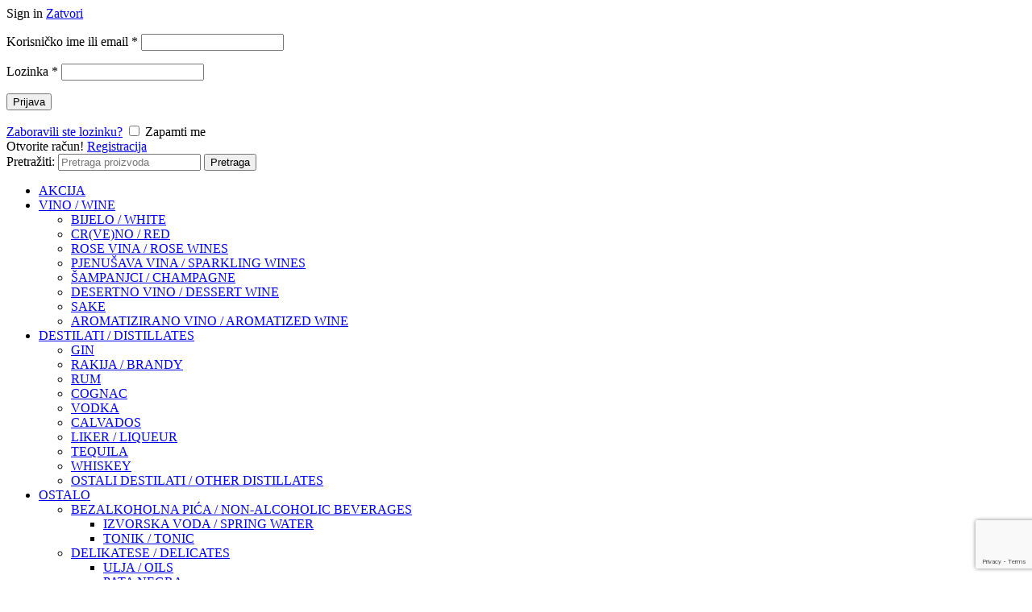

--- FILE ---
content_type: text/html; charset=utf-8
request_url: https://www.google.com/recaptcha/api2/anchor?ar=1&k=6LedtlAaAAAAAEoczusJDq3qNrpk63ikDHEwvKoJ&co=aHR0cHM6Ly92aW5hLWFjcm9iYXQuaHI6NDQz&hl=en&v=PoyoqOPhxBO7pBk68S4YbpHZ&size=invisible&anchor-ms=20000&execute-ms=30000&cb=g70hsgja31hh
body_size: 49784
content:
<!DOCTYPE HTML><html dir="ltr" lang="en"><head><meta http-equiv="Content-Type" content="text/html; charset=UTF-8">
<meta http-equiv="X-UA-Compatible" content="IE=edge">
<title>reCAPTCHA</title>
<style type="text/css">
/* cyrillic-ext */
@font-face {
  font-family: 'Roboto';
  font-style: normal;
  font-weight: 400;
  font-stretch: 100%;
  src: url(//fonts.gstatic.com/s/roboto/v48/KFO7CnqEu92Fr1ME7kSn66aGLdTylUAMa3GUBHMdazTgWw.woff2) format('woff2');
  unicode-range: U+0460-052F, U+1C80-1C8A, U+20B4, U+2DE0-2DFF, U+A640-A69F, U+FE2E-FE2F;
}
/* cyrillic */
@font-face {
  font-family: 'Roboto';
  font-style: normal;
  font-weight: 400;
  font-stretch: 100%;
  src: url(//fonts.gstatic.com/s/roboto/v48/KFO7CnqEu92Fr1ME7kSn66aGLdTylUAMa3iUBHMdazTgWw.woff2) format('woff2');
  unicode-range: U+0301, U+0400-045F, U+0490-0491, U+04B0-04B1, U+2116;
}
/* greek-ext */
@font-face {
  font-family: 'Roboto';
  font-style: normal;
  font-weight: 400;
  font-stretch: 100%;
  src: url(//fonts.gstatic.com/s/roboto/v48/KFO7CnqEu92Fr1ME7kSn66aGLdTylUAMa3CUBHMdazTgWw.woff2) format('woff2');
  unicode-range: U+1F00-1FFF;
}
/* greek */
@font-face {
  font-family: 'Roboto';
  font-style: normal;
  font-weight: 400;
  font-stretch: 100%;
  src: url(//fonts.gstatic.com/s/roboto/v48/KFO7CnqEu92Fr1ME7kSn66aGLdTylUAMa3-UBHMdazTgWw.woff2) format('woff2');
  unicode-range: U+0370-0377, U+037A-037F, U+0384-038A, U+038C, U+038E-03A1, U+03A3-03FF;
}
/* math */
@font-face {
  font-family: 'Roboto';
  font-style: normal;
  font-weight: 400;
  font-stretch: 100%;
  src: url(//fonts.gstatic.com/s/roboto/v48/KFO7CnqEu92Fr1ME7kSn66aGLdTylUAMawCUBHMdazTgWw.woff2) format('woff2');
  unicode-range: U+0302-0303, U+0305, U+0307-0308, U+0310, U+0312, U+0315, U+031A, U+0326-0327, U+032C, U+032F-0330, U+0332-0333, U+0338, U+033A, U+0346, U+034D, U+0391-03A1, U+03A3-03A9, U+03B1-03C9, U+03D1, U+03D5-03D6, U+03F0-03F1, U+03F4-03F5, U+2016-2017, U+2034-2038, U+203C, U+2040, U+2043, U+2047, U+2050, U+2057, U+205F, U+2070-2071, U+2074-208E, U+2090-209C, U+20D0-20DC, U+20E1, U+20E5-20EF, U+2100-2112, U+2114-2115, U+2117-2121, U+2123-214F, U+2190, U+2192, U+2194-21AE, U+21B0-21E5, U+21F1-21F2, U+21F4-2211, U+2213-2214, U+2216-22FF, U+2308-230B, U+2310, U+2319, U+231C-2321, U+2336-237A, U+237C, U+2395, U+239B-23B7, U+23D0, U+23DC-23E1, U+2474-2475, U+25AF, U+25B3, U+25B7, U+25BD, U+25C1, U+25CA, U+25CC, U+25FB, U+266D-266F, U+27C0-27FF, U+2900-2AFF, U+2B0E-2B11, U+2B30-2B4C, U+2BFE, U+3030, U+FF5B, U+FF5D, U+1D400-1D7FF, U+1EE00-1EEFF;
}
/* symbols */
@font-face {
  font-family: 'Roboto';
  font-style: normal;
  font-weight: 400;
  font-stretch: 100%;
  src: url(//fonts.gstatic.com/s/roboto/v48/KFO7CnqEu92Fr1ME7kSn66aGLdTylUAMaxKUBHMdazTgWw.woff2) format('woff2');
  unicode-range: U+0001-000C, U+000E-001F, U+007F-009F, U+20DD-20E0, U+20E2-20E4, U+2150-218F, U+2190, U+2192, U+2194-2199, U+21AF, U+21E6-21F0, U+21F3, U+2218-2219, U+2299, U+22C4-22C6, U+2300-243F, U+2440-244A, U+2460-24FF, U+25A0-27BF, U+2800-28FF, U+2921-2922, U+2981, U+29BF, U+29EB, U+2B00-2BFF, U+4DC0-4DFF, U+FFF9-FFFB, U+10140-1018E, U+10190-1019C, U+101A0, U+101D0-101FD, U+102E0-102FB, U+10E60-10E7E, U+1D2C0-1D2D3, U+1D2E0-1D37F, U+1F000-1F0FF, U+1F100-1F1AD, U+1F1E6-1F1FF, U+1F30D-1F30F, U+1F315, U+1F31C, U+1F31E, U+1F320-1F32C, U+1F336, U+1F378, U+1F37D, U+1F382, U+1F393-1F39F, U+1F3A7-1F3A8, U+1F3AC-1F3AF, U+1F3C2, U+1F3C4-1F3C6, U+1F3CA-1F3CE, U+1F3D4-1F3E0, U+1F3ED, U+1F3F1-1F3F3, U+1F3F5-1F3F7, U+1F408, U+1F415, U+1F41F, U+1F426, U+1F43F, U+1F441-1F442, U+1F444, U+1F446-1F449, U+1F44C-1F44E, U+1F453, U+1F46A, U+1F47D, U+1F4A3, U+1F4B0, U+1F4B3, U+1F4B9, U+1F4BB, U+1F4BF, U+1F4C8-1F4CB, U+1F4D6, U+1F4DA, U+1F4DF, U+1F4E3-1F4E6, U+1F4EA-1F4ED, U+1F4F7, U+1F4F9-1F4FB, U+1F4FD-1F4FE, U+1F503, U+1F507-1F50B, U+1F50D, U+1F512-1F513, U+1F53E-1F54A, U+1F54F-1F5FA, U+1F610, U+1F650-1F67F, U+1F687, U+1F68D, U+1F691, U+1F694, U+1F698, U+1F6AD, U+1F6B2, U+1F6B9-1F6BA, U+1F6BC, U+1F6C6-1F6CF, U+1F6D3-1F6D7, U+1F6E0-1F6EA, U+1F6F0-1F6F3, U+1F6F7-1F6FC, U+1F700-1F7FF, U+1F800-1F80B, U+1F810-1F847, U+1F850-1F859, U+1F860-1F887, U+1F890-1F8AD, U+1F8B0-1F8BB, U+1F8C0-1F8C1, U+1F900-1F90B, U+1F93B, U+1F946, U+1F984, U+1F996, U+1F9E9, U+1FA00-1FA6F, U+1FA70-1FA7C, U+1FA80-1FA89, U+1FA8F-1FAC6, U+1FACE-1FADC, U+1FADF-1FAE9, U+1FAF0-1FAF8, U+1FB00-1FBFF;
}
/* vietnamese */
@font-face {
  font-family: 'Roboto';
  font-style: normal;
  font-weight: 400;
  font-stretch: 100%;
  src: url(//fonts.gstatic.com/s/roboto/v48/KFO7CnqEu92Fr1ME7kSn66aGLdTylUAMa3OUBHMdazTgWw.woff2) format('woff2');
  unicode-range: U+0102-0103, U+0110-0111, U+0128-0129, U+0168-0169, U+01A0-01A1, U+01AF-01B0, U+0300-0301, U+0303-0304, U+0308-0309, U+0323, U+0329, U+1EA0-1EF9, U+20AB;
}
/* latin-ext */
@font-face {
  font-family: 'Roboto';
  font-style: normal;
  font-weight: 400;
  font-stretch: 100%;
  src: url(//fonts.gstatic.com/s/roboto/v48/KFO7CnqEu92Fr1ME7kSn66aGLdTylUAMa3KUBHMdazTgWw.woff2) format('woff2');
  unicode-range: U+0100-02BA, U+02BD-02C5, U+02C7-02CC, U+02CE-02D7, U+02DD-02FF, U+0304, U+0308, U+0329, U+1D00-1DBF, U+1E00-1E9F, U+1EF2-1EFF, U+2020, U+20A0-20AB, U+20AD-20C0, U+2113, U+2C60-2C7F, U+A720-A7FF;
}
/* latin */
@font-face {
  font-family: 'Roboto';
  font-style: normal;
  font-weight: 400;
  font-stretch: 100%;
  src: url(//fonts.gstatic.com/s/roboto/v48/KFO7CnqEu92Fr1ME7kSn66aGLdTylUAMa3yUBHMdazQ.woff2) format('woff2');
  unicode-range: U+0000-00FF, U+0131, U+0152-0153, U+02BB-02BC, U+02C6, U+02DA, U+02DC, U+0304, U+0308, U+0329, U+2000-206F, U+20AC, U+2122, U+2191, U+2193, U+2212, U+2215, U+FEFF, U+FFFD;
}
/* cyrillic-ext */
@font-face {
  font-family: 'Roboto';
  font-style: normal;
  font-weight: 500;
  font-stretch: 100%;
  src: url(//fonts.gstatic.com/s/roboto/v48/KFO7CnqEu92Fr1ME7kSn66aGLdTylUAMa3GUBHMdazTgWw.woff2) format('woff2');
  unicode-range: U+0460-052F, U+1C80-1C8A, U+20B4, U+2DE0-2DFF, U+A640-A69F, U+FE2E-FE2F;
}
/* cyrillic */
@font-face {
  font-family: 'Roboto';
  font-style: normal;
  font-weight: 500;
  font-stretch: 100%;
  src: url(//fonts.gstatic.com/s/roboto/v48/KFO7CnqEu92Fr1ME7kSn66aGLdTylUAMa3iUBHMdazTgWw.woff2) format('woff2');
  unicode-range: U+0301, U+0400-045F, U+0490-0491, U+04B0-04B1, U+2116;
}
/* greek-ext */
@font-face {
  font-family: 'Roboto';
  font-style: normal;
  font-weight: 500;
  font-stretch: 100%;
  src: url(//fonts.gstatic.com/s/roboto/v48/KFO7CnqEu92Fr1ME7kSn66aGLdTylUAMa3CUBHMdazTgWw.woff2) format('woff2');
  unicode-range: U+1F00-1FFF;
}
/* greek */
@font-face {
  font-family: 'Roboto';
  font-style: normal;
  font-weight: 500;
  font-stretch: 100%;
  src: url(//fonts.gstatic.com/s/roboto/v48/KFO7CnqEu92Fr1ME7kSn66aGLdTylUAMa3-UBHMdazTgWw.woff2) format('woff2');
  unicode-range: U+0370-0377, U+037A-037F, U+0384-038A, U+038C, U+038E-03A1, U+03A3-03FF;
}
/* math */
@font-face {
  font-family: 'Roboto';
  font-style: normal;
  font-weight: 500;
  font-stretch: 100%;
  src: url(//fonts.gstatic.com/s/roboto/v48/KFO7CnqEu92Fr1ME7kSn66aGLdTylUAMawCUBHMdazTgWw.woff2) format('woff2');
  unicode-range: U+0302-0303, U+0305, U+0307-0308, U+0310, U+0312, U+0315, U+031A, U+0326-0327, U+032C, U+032F-0330, U+0332-0333, U+0338, U+033A, U+0346, U+034D, U+0391-03A1, U+03A3-03A9, U+03B1-03C9, U+03D1, U+03D5-03D6, U+03F0-03F1, U+03F4-03F5, U+2016-2017, U+2034-2038, U+203C, U+2040, U+2043, U+2047, U+2050, U+2057, U+205F, U+2070-2071, U+2074-208E, U+2090-209C, U+20D0-20DC, U+20E1, U+20E5-20EF, U+2100-2112, U+2114-2115, U+2117-2121, U+2123-214F, U+2190, U+2192, U+2194-21AE, U+21B0-21E5, U+21F1-21F2, U+21F4-2211, U+2213-2214, U+2216-22FF, U+2308-230B, U+2310, U+2319, U+231C-2321, U+2336-237A, U+237C, U+2395, U+239B-23B7, U+23D0, U+23DC-23E1, U+2474-2475, U+25AF, U+25B3, U+25B7, U+25BD, U+25C1, U+25CA, U+25CC, U+25FB, U+266D-266F, U+27C0-27FF, U+2900-2AFF, U+2B0E-2B11, U+2B30-2B4C, U+2BFE, U+3030, U+FF5B, U+FF5D, U+1D400-1D7FF, U+1EE00-1EEFF;
}
/* symbols */
@font-face {
  font-family: 'Roboto';
  font-style: normal;
  font-weight: 500;
  font-stretch: 100%;
  src: url(//fonts.gstatic.com/s/roboto/v48/KFO7CnqEu92Fr1ME7kSn66aGLdTylUAMaxKUBHMdazTgWw.woff2) format('woff2');
  unicode-range: U+0001-000C, U+000E-001F, U+007F-009F, U+20DD-20E0, U+20E2-20E4, U+2150-218F, U+2190, U+2192, U+2194-2199, U+21AF, U+21E6-21F0, U+21F3, U+2218-2219, U+2299, U+22C4-22C6, U+2300-243F, U+2440-244A, U+2460-24FF, U+25A0-27BF, U+2800-28FF, U+2921-2922, U+2981, U+29BF, U+29EB, U+2B00-2BFF, U+4DC0-4DFF, U+FFF9-FFFB, U+10140-1018E, U+10190-1019C, U+101A0, U+101D0-101FD, U+102E0-102FB, U+10E60-10E7E, U+1D2C0-1D2D3, U+1D2E0-1D37F, U+1F000-1F0FF, U+1F100-1F1AD, U+1F1E6-1F1FF, U+1F30D-1F30F, U+1F315, U+1F31C, U+1F31E, U+1F320-1F32C, U+1F336, U+1F378, U+1F37D, U+1F382, U+1F393-1F39F, U+1F3A7-1F3A8, U+1F3AC-1F3AF, U+1F3C2, U+1F3C4-1F3C6, U+1F3CA-1F3CE, U+1F3D4-1F3E0, U+1F3ED, U+1F3F1-1F3F3, U+1F3F5-1F3F7, U+1F408, U+1F415, U+1F41F, U+1F426, U+1F43F, U+1F441-1F442, U+1F444, U+1F446-1F449, U+1F44C-1F44E, U+1F453, U+1F46A, U+1F47D, U+1F4A3, U+1F4B0, U+1F4B3, U+1F4B9, U+1F4BB, U+1F4BF, U+1F4C8-1F4CB, U+1F4D6, U+1F4DA, U+1F4DF, U+1F4E3-1F4E6, U+1F4EA-1F4ED, U+1F4F7, U+1F4F9-1F4FB, U+1F4FD-1F4FE, U+1F503, U+1F507-1F50B, U+1F50D, U+1F512-1F513, U+1F53E-1F54A, U+1F54F-1F5FA, U+1F610, U+1F650-1F67F, U+1F687, U+1F68D, U+1F691, U+1F694, U+1F698, U+1F6AD, U+1F6B2, U+1F6B9-1F6BA, U+1F6BC, U+1F6C6-1F6CF, U+1F6D3-1F6D7, U+1F6E0-1F6EA, U+1F6F0-1F6F3, U+1F6F7-1F6FC, U+1F700-1F7FF, U+1F800-1F80B, U+1F810-1F847, U+1F850-1F859, U+1F860-1F887, U+1F890-1F8AD, U+1F8B0-1F8BB, U+1F8C0-1F8C1, U+1F900-1F90B, U+1F93B, U+1F946, U+1F984, U+1F996, U+1F9E9, U+1FA00-1FA6F, U+1FA70-1FA7C, U+1FA80-1FA89, U+1FA8F-1FAC6, U+1FACE-1FADC, U+1FADF-1FAE9, U+1FAF0-1FAF8, U+1FB00-1FBFF;
}
/* vietnamese */
@font-face {
  font-family: 'Roboto';
  font-style: normal;
  font-weight: 500;
  font-stretch: 100%;
  src: url(//fonts.gstatic.com/s/roboto/v48/KFO7CnqEu92Fr1ME7kSn66aGLdTylUAMa3OUBHMdazTgWw.woff2) format('woff2');
  unicode-range: U+0102-0103, U+0110-0111, U+0128-0129, U+0168-0169, U+01A0-01A1, U+01AF-01B0, U+0300-0301, U+0303-0304, U+0308-0309, U+0323, U+0329, U+1EA0-1EF9, U+20AB;
}
/* latin-ext */
@font-face {
  font-family: 'Roboto';
  font-style: normal;
  font-weight: 500;
  font-stretch: 100%;
  src: url(//fonts.gstatic.com/s/roboto/v48/KFO7CnqEu92Fr1ME7kSn66aGLdTylUAMa3KUBHMdazTgWw.woff2) format('woff2');
  unicode-range: U+0100-02BA, U+02BD-02C5, U+02C7-02CC, U+02CE-02D7, U+02DD-02FF, U+0304, U+0308, U+0329, U+1D00-1DBF, U+1E00-1E9F, U+1EF2-1EFF, U+2020, U+20A0-20AB, U+20AD-20C0, U+2113, U+2C60-2C7F, U+A720-A7FF;
}
/* latin */
@font-face {
  font-family: 'Roboto';
  font-style: normal;
  font-weight: 500;
  font-stretch: 100%;
  src: url(//fonts.gstatic.com/s/roboto/v48/KFO7CnqEu92Fr1ME7kSn66aGLdTylUAMa3yUBHMdazQ.woff2) format('woff2');
  unicode-range: U+0000-00FF, U+0131, U+0152-0153, U+02BB-02BC, U+02C6, U+02DA, U+02DC, U+0304, U+0308, U+0329, U+2000-206F, U+20AC, U+2122, U+2191, U+2193, U+2212, U+2215, U+FEFF, U+FFFD;
}
/* cyrillic-ext */
@font-face {
  font-family: 'Roboto';
  font-style: normal;
  font-weight: 900;
  font-stretch: 100%;
  src: url(//fonts.gstatic.com/s/roboto/v48/KFO7CnqEu92Fr1ME7kSn66aGLdTylUAMa3GUBHMdazTgWw.woff2) format('woff2');
  unicode-range: U+0460-052F, U+1C80-1C8A, U+20B4, U+2DE0-2DFF, U+A640-A69F, U+FE2E-FE2F;
}
/* cyrillic */
@font-face {
  font-family: 'Roboto';
  font-style: normal;
  font-weight: 900;
  font-stretch: 100%;
  src: url(//fonts.gstatic.com/s/roboto/v48/KFO7CnqEu92Fr1ME7kSn66aGLdTylUAMa3iUBHMdazTgWw.woff2) format('woff2');
  unicode-range: U+0301, U+0400-045F, U+0490-0491, U+04B0-04B1, U+2116;
}
/* greek-ext */
@font-face {
  font-family: 'Roboto';
  font-style: normal;
  font-weight: 900;
  font-stretch: 100%;
  src: url(//fonts.gstatic.com/s/roboto/v48/KFO7CnqEu92Fr1ME7kSn66aGLdTylUAMa3CUBHMdazTgWw.woff2) format('woff2');
  unicode-range: U+1F00-1FFF;
}
/* greek */
@font-face {
  font-family: 'Roboto';
  font-style: normal;
  font-weight: 900;
  font-stretch: 100%;
  src: url(//fonts.gstatic.com/s/roboto/v48/KFO7CnqEu92Fr1ME7kSn66aGLdTylUAMa3-UBHMdazTgWw.woff2) format('woff2');
  unicode-range: U+0370-0377, U+037A-037F, U+0384-038A, U+038C, U+038E-03A1, U+03A3-03FF;
}
/* math */
@font-face {
  font-family: 'Roboto';
  font-style: normal;
  font-weight: 900;
  font-stretch: 100%;
  src: url(//fonts.gstatic.com/s/roboto/v48/KFO7CnqEu92Fr1ME7kSn66aGLdTylUAMawCUBHMdazTgWw.woff2) format('woff2');
  unicode-range: U+0302-0303, U+0305, U+0307-0308, U+0310, U+0312, U+0315, U+031A, U+0326-0327, U+032C, U+032F-0330, U+0332-0333, U+0338, U+033A, U+0346, U+034D, U+0391-03A1, U+03A3-03A9, U+03B1-03C9, U+03D1, U+03D5-03D6, U+03F0-03F1, U+03F4-03F5, U+2016-2017, U+2034-2038, U+203C, U+2040, U+2043, U+2047, U+2050, U+2057, U+205F, U+2070-2071, U+2074-208E, U+2090-209C, U+20D0-20DC, U+20E1, U+20E5-20EF, U+2100-2112, U+2114-2115, U+2117-2121, U+2123-214F, U+2190, U+2192, U+2194-21AE, U+21B0-21E5, U+21F1-21F2, U+21F4-2211, U+2213-2214, U+2216-22FF, U+2308-230B, U+2310, U+2319, U+231C-2321, U+2336-237A, U+237C, U+2395, U+239B-23B7, U+23D0, U+23DC-23E1, U+2474-2475, U+25AF, U+25B3, U+25B7, U+25BD, U+25C1, U+25CA, U+25CC, U+25FB, U+266D-266F, U+27C0-27FF, U+2900-2AFF, U+2B0E-2B11, U+2B30-2B4C, U+2BFE, U+3030, U+FF5B, U+FF5D, U+1D400-1D7FF, U+1EE00-1EEFF;
}
/* symbols */
@font-face {
  font-family: 'Roboto';
  font-style: normal;
  font-weight: 900;
  font-stretch: 100%;
  src: url(//fonts.gstatic.com/s/roboto/v48/KFO7CnqEu92Fr1ME7kSn66aGLdTylUAMaxKUBHMdazTgWw.woff2) format('woff2');
  unicode-range: U+0001-000C, U+000E-001F, U+007F-009F, U+20DD-20E0, U+20E2-20E4, U+2150-218F, U+2190, U+2192, U+2194-2199, U+21AF, U+21E6-21F0, U+21F3, U+2218-2219, U+2299, U+22C4-22C6, U+2300-243F, U+2440-244A, U+2460-24FF, U+25A0-27BF, U+2800-28FF, U+2921-2922, U+2981, U+29BF, U+29EB, U+2B00-2BFF, U+4DC0-4DFF, U+FFF9-FFFB, U+10140-1018E, U+10190-1019C, U+101A0, U+101D0-101FD, U+102E0-102FB, U+10E60-10E7E, U+1D2C0-1D2D3, U+1D2E0-1D37F, U+1F000-1F0FF, U+1F100-1F1AD, U+1F1E6-1F1FF, U+1F30D-1F30F, U+1F315, U+1F31C, U+1F31E, U+1F320-1F32C, U+1F336, U+1F378, U+1F37D, U+1F382, U+1F393-1F39F, U+1F3A7-1F3A8, U+1F3AC-1F3AF, U+1F3C2, U+1F3C4-1F3C6, U+1F3CA-1F3CE, U+1F3D4-1F3E0, U+1F3ED, U+1F3F1-1F3F3, U+1F3F5-1F3F7, U+1F408, U+1F415, U+1F41F, U+1F426, U+1F43F, U+1F441-1F442, U+1F444, U+1F446-1F449, U+1F44C-1F44E, U+1F453, U+1F46A, U+1F47D, U+1F4A3, U+1F4B0, U+1F4B3, U+1F4B9, U+1F4BB, U+1F4BF, U+1F4C8-1F4CB, U+1F4D6, U+1F4DA, U+1F4DF, U+1F4E3-1F4E6, U+1F4EA-1F4ED, U+1F4F7, U+1F4F9-1F4FB, U+1F4FD-1F4FE, U+1F503, U+1F507-1F50B, U+1F50D, U+1F512-1F513, U+1F53E-1F54A, U+1F54F-1F5FA, U+1F610, U+1F650-1F67F, U+1F687, U+1F68D, U+1F691, U+1F694, U+1F698, U+1F6AD, U+1F6B2, U+1F6B9-1F6BA, U+1F6BC, U+1F6C6-1F6CF, U+1F6D3-1F6D7, U+1F6E0-1F6EA, U+1F6F0-1F6F3, U+1F6F7-1F6FC, U+1F700-1F7FF, U+1F800-1F80B, U+1F810-1F847, U+1F850-1F859, U+1F860-1F887, U+1F890-1F8AD, U+1F8B0-1F8BB, U+1F8C0-1F8C1, U+1F900-1F90B, U+1F93B, U+1F946, U+1F984, U+1F996, U+1F9E9, U+1FA00-1FA6F, U+1FA70-1FA7C, U+1FA80-1FA89, U+1FA8F-1FAC6, U+1FACE-1FADC, U+1FADF-1FAE9, U+1FAF0-1FAF8, U+1FB00-1FBFF;
}
/* vietnamese */
@font-face {
  font-family: 'Roboto';
  font-style: normal;
  font-weight: 900;
  font-stretch: 100%;
  src: url(//fonts.gstatic.com/s/roboto/v48/KFO7CnqEu92Fr1ME7kSn66aGLdTylUAMa3OUBHMdazTgWw.woff2) format('woff2');
  unicode-range: U+0102-0103, U+0110-0111, U+0128-0129, U+0168-0169, U+01A0-01A1, U+01AF-01B0, U+0300-0301, U+0303-0304, U+0308-0309, U+0323, U+0329, U+1EA0-1EF9, U+20AB;
}
/* latin-ext */
@font-face {
  font-family: 'Roboto';
  font-style: normal;
  font-weight: 900;
  font-stretch: 100%;
  src: url(//fonts.gstatic.com/s/roboto/v48/KFO7CnqEu92Fr1ME7kSn66aGLdTylUAMa3KUBHMdazTgWw.woff2) format('woff2');
  unicode-range: U+0100-02BA, U+02BD-02C5, U+02C7-02CC, U+02CE-02D7, U+02DD-02FF, U+0304, U+0308, U+0329, U+1D00-1DBF, U+1E00-1E9F, U+1EF2-1EFF, U+2020, U+20A0-20AB, U+20AD-20C0, U+2113, U+2C60-2C7F, U+A720-A7FF;
}
/* latin */
@font-face {
  font-family: 'Roboto';
  font-style: normal;
  font-weight: 900;
  font-stretch: 100%;
  src: url(//fonts.gstatic.com/s/roboto/v48/KFO7CnqEu92Fr1ME7kSn66aGLdTylUAMa3yUBHMdazQ.woff2) format('woff2');
  unicode-range: U+0000-00FF, U+0131, U+0152-0153, U+02BB-02BC, U+02C6, U+02DA, U+02DC, U+0304, U+0308, U+0329, U+2000-206F, U+20AC, U+2122, U+2191, U+2193, U+2212, U+2215, U+FEFF, U+FFFD;
}

</style>
<link rel="stylesheet" type="text/css" href="https://www.gstatic.com/recaptcha/releases/PoyoqOPhxBO7pBk68S4YbpHZ/styles__ltr.css">
<script nonce="XcUHS_Onzf8utgkuHrjGaQ" type="text/javascript">window['__recaptcha_api'] = 'https://www.google.com/recaptcha/api2/';</script>
<script type="text/javascript" src="https://www.gstatic.com/recaptcha/releases/PoyoqOPhxBO7pBk68S4YbpHZ/recaptcha__en.js" nonce="XcUHS_Onzf8utgkuHrjGaQ">
      
    </script></head>
<body><div id="rc-anchor-alert" class="rc-anchor-alert"></div>
<input type="hidden" id="recaptcha-token" value="[base64]">
<script type="text/javascript" nonce="XcUHS_Onzf8utgkuHrjGaQ">
      recaptcha.anchor.Main.init("[\x22ainput\x22,[\x22bgdata\x22,\x22\x22,\[base64]/[base64]/[base64]/bmV3IHJbeF0oY1swXSk6RT09Mj9uZXcgclt4XShjWzBdLGNbMV0pOkU9PTM/bmV3IHJbeF0oY1swXSxjWzFdLGNbMl0pOkU9PTQ/[base64]/[base64]/[base64]/[base64]/[base64]/[base64]/[base64]/[base64]\x22,\[base64]\\u003d\\u003d\x22,\[base64]/CksKbw5l+w4h1w7N2Tm3DoWzDhsKHRsOmw5kEw4PDp07Dg8O6EnE5GsOwK8K8KkbCsMOPDBAfOsO2wrROHG3DuElHwrcga8K+Hl43w4/[base64]/DlUVOw4Y/Y8K9E8Orwo3DjXzCnDDClMOufsO1QBPCqcKqwr3Cr2MSwoJfw6sBJsKlwosgWi/CuVYsbBdSQMKnwqvCtSlgaEQfwonCq8KQXcO3wqrDvXHDqGzCtMOEwrIqWTtRw604GsKZG8OCw57Dj3IqccK4wrdXYcOAwr/Dvh/[base64]/EnzDgWNvw69MZkfCiRzDp8OmVFVIS8KHDsK+wo/Dqktvw6zCkg3DvBzDiMO9woMyf1HCtcKqYi9JwrQ3woQgw63ClcK0bhpuwp/CoMKsw74TZWLDksOIw7rChUhVw4vDkcK+NyBxdcOHFsOxw4nDmzPDlsOcwr3CqcODFsODVcKlAMO6w4fCt0XDhFZEwpvCkm5ULQlgwqAoTH05wqTCs1jDqcKsNMOra8OcVsOdwrXCncKadMOvwqjCmcOoeMOhw7/[base64]/CosOswpfClsOlBcKsw6lDScOLDMKAX2c/LgbDnjAcw70ywpTDosOaD8OUM8OcQG9fQDTCkAw6wozChkfDuRdzQlkEw7hnVsKZw6R1ZizDlMOzZMK4aMOtEsOJZCB/U13DjXzDkcOwSMK6UcOfw4PChjvCjsKnThomV2rCpMKmICA8E0IlFMK/w63DqBfCnBXDoS0qwpIUwovDryvCsht7Z8O7w5rDuG7Dv8KaDCzClw1ywp3DuMOxwqBLwpw0e8OPwofDisOBP311RivCn30hwqQpwqxtN8Krw6HDgsO6w4Quw5cARCAwaV3ChcKefkHDicOFAsOAaT/DnMKhw5DDocKJacOPwq9ZEyoMw7bCusKZVA7CqcOEw6TDkMO0woRObMKVfkc1e0F0CcKff8KUbsO2SzjCtAnDn8Oiw61mQCfDi8ONw57DlzwbdcO5wqF2w45Ew7Y5wpvCj3lMYX/DjBrDrcOiHMOPwodWw5fDlsKwwq/CjMKPKCc3XV/DkgU6wrHDo3IDeMK/[base64]/DqcOINsKvwqPDiMKVeAzCr8Kmw53DhkbCkms3wo3ClD8bwoQUaRTCpcKhwrfDuhTCp0vClMK4wpNhw4oww5A2wowswr/DtR8aAMOvbMOHw5/CkA5Zw59VwpIOBcOhwpnCsDzCtcKMMsOFUcK0wp3DqlHDpiBSwrLCscO0w6EtwoxAw5PClMOzQA7Dpkt7ImbCnx3CuyTCsBhjJjHClsKQBgNQwrLCq3vCuMOfPcK5OnlVVsOlfcK4w77CklvCicKWPsOhw53CjMKrw6tqD3TCisKvw4Z/w4nDo8OZOcK4X8K/wrvDrsOYwrYdZcOoTMK7XcOowrM0w6dQfGRqXTrCqcKtJVDDiMOKw75bwr7DvMKjQUrDtndYwp3CkCwXHm0lA8KLdMK/Q0V/w4/[base64]/DgMKCwogcasKbCsKZw5rDlTnChTzCqR1oLMKyAsKiwrvDr3DChyxLTwbDgUE9w49qwqpnw7DCrDPDkcOTAWPDkMO3wrxWBcK2wqbDo0rChcKRwqRUw4ldXMO/KMOcJ8KNQMKaA8OjUhbCtVbCr8OQw43DjATCoxgvw6YEaEXDk8OwwqjDnMOtYk3CnEXDgsKqw63DpnFqa8OowpJMw63DqSHDr8KTwqgawqo6dmTDoDMTUDPDocOxYsOSIcKmwo/DghsuQsOIwogfw6fCvXg6fcOmwqsdwo7DhMKZw65fwoQDYw9Iw48CGSTCisKLwrE+w4LDokUGwrcgRyMOeFPCuGZNwrTDoMKMQsKFPsOqdADCucO/w4/Do8Khw6hswrBEGQTCuT/DkT1gwo7DsmF8OHLDtFN7Siscw47Cl8KXw4Rzw4zCpcK1CcOCPsKjJcKvO2ELw5jDkzDDh07Dpl7ChnjCi8KFD8ONWn8dAhFMLcKFwpdCw49/A8KkwqPDhkkiHiMPw7zClS0IeyrDoSE6wrbCoQoEDMKIN8KywpzCmhJFwpkrw6/[base64]/ExV7RW1/w7tfw5XCpBgqwpMuw6cdw7Aiw54Iwp4iw7oEwoDDt1XCuERRw5bDjB57CRRHWnYxw4ZGLVdQU3nChMKKw7jCkEXClkDDhTDClGI5CmdqVsOLwpvDizFkeMOqw5FwwozDgsO9w5puwr8bG8O8A8KWIC/Dq8K2w6FrbcKgwo5gwoDCri3Dt8KwAx7CqFgGWAnCrMOGSMKtw5s/w5DDi8KZw63CpsKoJcOrwrV6w5LCghvChcOKwqXDlsK7wrBDwqJAdGhPwqp3dsOpFsOMwpQOw4nCo8O2w4k/[base64]/DrXolw6U2wopvElnCp8KXwq0wwokPwoEKw5BMw6JZwrQdMho1wpzClFrDnMKrwqPDilILNsKxw43DpcKuPlQLTw/ChsKBfyLDscOoMsO3wq3CuDp/OsK+wp4BD8Onwp1xScKUFcK9W3ZUwqvDoMKlwqPCoXtywpRlwoXDjgvDssK2OGhFwpUMw7hAAGzDiMOtUBfCjTEqw4MDw5ZGEsOtXChOw6/Ct8K+acKAw5NjwolUeXNeZQ7DsgYxW8OPOC7DosO3P8KtaXZIcMOSMMKZw6LCmRLCg8OzwrcKw4oBBFxFw4vCjC47S8O3w7c7wpDCrcKhAVE9w6XCr217wq/CpgB8BlvCj13DhMO1cH1aw4fDhsOQw551wozDk3nDm1rCoUDCoyETCFHDlMKKw5p9EsKpByl9w7Uyw5E+wrXDtAoBKsODw4rDssKNwq7DvsKYN8KxMcOBA8ORR8KbMMKUw73Ci8OXZMK4fCkvw47Cm8KJFsKyXsOCRjHDpU/[base64]/DlmNXIVjCncOgwofCt8KbUE3Cs8O3byhqLWALwojCk8KgacOyahjCv8K3OVJichwrw58Gb8K2wpbCtcONwqVEAsO1HG5LwrLCjS0Eb8KxwpXCqG8KdwpZw7PDg8O+KMOSw7fCuVZkFcKBGgjDrlbCmEsKw68IMMO4RMOGw7TCvT/DsHYaEcOsw7BkasOnw6XDucKUwpNCCWZJwqDDsMOTRiBaVRfCoz8tQcOAecKtDX1pwrnDpSXDosO7QMONYcOkIsOpYsOPL8OXwrIKwrBpfkPDiF4yHl/DoBPDszcRwocaNQ5MBgs6blDCk8K2TsOfGsKzw7fDkw3DuC7DnsO+wqfDvi8Xw5LCv8K4w4IYBMOdSsOhwrnDoznCjCbCh2xMV8KDVnnDnwN/IcK6wqg0w5hYO8KMQTE/w5/CgjtpQlgdw53DgMKeJS7CjsOSwobDlcOKw44cAGhewpLCusKnw5BQO8K+w43DqcKCGcO7w7LCpcKdwqrCslJtFcKSwp5Dw5ZSIMKDwqHClsKQFwLCksOIdAHCuMKqDhbCjcK+wqfCjljDvQfCgMO2wplYw4/Cn8O3JUXCiDDDtVLCnsO5wr/DvQjDqUkAw61nOcO+d8KhwrrCvz3Cuy7DuyPCiQhXVgY+wpU/[base64]/DnMKOwqQGw6jCkMO8w6bCuH3Cr8Knw4xHFMOMTnDCtcOrw5QkdV1QwpscTcOSw53Du3TDtcKPw63CqgbDp8O8S2TDnnLCmBrCrAhKNMKVesK5bsOXSsK3woA3RMK2VGdYwqhqAcKrw5zDkTcCGGJxVV4/w5LDpcKew70sRsOmMAkcdBx8d8KWLUh+GTFYVwlQwpcoesO3w7ZwwpHCtcOXw71ZZTpQO8KOw4NLwpXDmMO3T8OeS8O1w6nCpsK2DXEywrnCl8KCI8KaQ8KDwp3CqMKZwplNECgNUsOBcy1cBwIzw6vCuMKaTGtUFSBVKsO+wrBWw58/woQgwpp8w7bCqwQSF8Olw6UaRsORw43DmiQZw67DpVnCt8KEOXzCnsOqGjg/[base64]/DmcK4UAXDocKlB0XDlcK+QU7CgTvDtMOVOBrClAPDmsKAwodwQsOnOU1Bw5dQwo3CpcKXw791Iygxw7zDrMKmLcOSwojDscOWw6ZlwphIMxBPPFzCnMKoUTvCncOzwojDm2/CuT/Du8K3P8KgwpJBwrvCnytFATxVw4LCqRTCm8Kzw5fDlDAHwo4Yw7t0UcOvwo3DusOqCcKgwqBHw7Rgw70MREliLQzCj3LDskvDrMOLAcKuCXcVw7Jza8O+cQ4Fw6PDrsKAAkrCkMKRBUkUScKQd8OjOlPDjj4Qw6BJEnDDryI1D2bCjsKTE8OBw7zDlwgow6VewoIZwq/[base64]/DqcOLV2DDgQvDqCHDuQfCo8KzwoUefcOQw5vCtz/Ck8OITQHDlWk2alJlVsKsRMK8egrCuDByw7VfVirCvMOsw5/Cq8OYMCQbw6XDq1FmSzbCqsKcwqvCq8Ojw7rDlsOWw6TDh8O8wrNoQVfDq8KvDXMOMcOCw7ddwr7Dt8OfwqHDvAzDhMO/wrTCocKgw45cO8K1dC7DkcKqUMKUb8Ogw4HDrhJkwq9awqQkUMKRBzrDp8Kuw4/CuVDDjsOVwqnCvsO+FRAvw63Cr8Kzwq7Cl0dCw6IZWcKGw7wnLsOawqBJwpRhUUVcWH7DnjlXfkJTw615wrrCpsKuwonDqxVkwr10wpMKF3oswpLDssO3BcOtWMKWUcKvemI2woJ/w5zDuGnDiy3Cq1pjP8K3wqIqVcOLw7opwrvDj0HCu3o5wqbCgsKow4DCrMKJB8OXwpPCkcKmwqZEPMOrej0pw73Cl8O8w6zCln0XWwllDMKfH0zCtcOSXC/Dm8KZw6/[base64]/CnAAdw4HDp8Knw7XDmC/ClsOzw4lZwpLDmnbCosKdAzU7w73DqDvDoMKOVcOSYsOnFSTCrxVFKcKRU8OFNgDCnMO9w4FwJ37Dm2wTbMOGw4HDhcKDH8OINcOMNsKtw6bChwvCoyHDtcKPK8O7w5d4w4DCgzZuLn7DgwnDo1Z7VQh6wqjDnQTDvcOEBBHCpcKIVsKwecK7ZUXCjsK/wrrDtsO1VxDCjybDlEUJw6XCgcKow5/Ch8K/[base64]/w7bDocKSwojCgn7CknnCql/Dp8O7UMKRdsOVeMOswonDscOiAlvCiGhHwr0mwpI4wrDCs8KIwqJrwpjCn3ETVnA+wrEfwpHDtiPClmd5w7/CkFRqN3LDo29+woDCqjDCn8OJRWcmO8Odw63Dq8KTwqIeFsKqw4vCknHCnX/DoXYVw5NBSWwPw65rwoYFw7sxOsKWaTPDq8OCXynDqEbCuBjDlMKgTyoRwqfCnsOSfH7DhcKeaMOPwrsKXcObw7gRYHN/VSUbwonCt8OHVsKLw4jCisOXUcOHw5xKDsO/IEfCpm3DmnXCnsKNw43Dl1cRwpddSsKHF8KLCMOEQMOGQQXDpMOzwpd+AjjDsSFAw5LClyZTw4hHQFtCw7Ahw7kYw7XCpsKuScKGdQgmw5o6NsKkwqzCvsOPQX7CuUEywqMYw5rDscOYLizDjsOnQ3XDoMKwwp/Ds8OIw5bCiMKpbcOiE0DClcKzCMKuwoElYD3DssOpw5ECVsK0wpvDvTkUYsOOIMK/wrPCgsKYCT3Cj8K0BcKAw7PCj1fCuz/Dv8KNCBgmw7jDlMKOeX4Tw6c0w7IXGMKZw7EXKsKRw4DDtTXCh1NiPcKBwrzCq3p1wrzCkC18wpRSw48zw6o7BVzDiBPCpkXDhMO5U8O3DcOgw5rClsK3wowrwonDtMKgGMOXw4ICw4pSVT0kHhQmwrnCuMKaDinCosKCccKAIsKBI1/CoMOpw5jDi2IwUwHDn8KPG8O8wrI7ZiDDnRlpwrHDv2vCtH/Dk8KJfMOwFQHCh2bCp07Dg8ONw7XDssO5w5vDhXoHwqLDrMKzGMOow7dTZcKXesKfw4k/[base64]/DqMO4QXrDuW8owrkXw6vCpUFOwrhuQg/DucKqLsO3w53CohQjwqwjDjDCtnDDpxU/FsOWFTLDqj/[base64]/DhMKPdsOJw7zDpVjDpSjCvjTDiQDCpMKlw53DpMKhw4QNwp3Do0nDhcKWewA1w5cFwozDoMOAwqPCgsO6wqF/woDDlsKLdkvCp1vClw5aN8O+AcO/NW0lbjLCiAJlwqZrw7HCqEQrw5ITw6tCWU/DuMKTw5jDgsOGYcK/GsOILwLDnnrDhRTCgsKHdmrDg8KDESwiwoDCs3bDisO1wp3DnxLDkiw8woloSsOcMgkVwoIgGy7Ch8Olw494w40XUjPDtEREwqokwr/DqlLCo8Kjw5R/dhbDjx/DusKASsKpwqdTw7cgZMO1w6fCqg3DvAzDqMKLf8OMRCnDnhUyfcKMBz5Dw43CtMOECwfDncK4woBbSi/DuMKTw4fDhMO/w7d/H0/CsRLChsKqDGFNEMKBAsK5w4TCmMKXFkoDwroEw4/[base64]/DtVDDvcObw73CsSrDvHDDnsKiw7tuD8OANMKvw6QlbU7CmxggdMKvw6kXw7rClGPDq03CvMO0wqfCihfCosKtwpzCtMOSQSEQAMKTwprDqMOyVk7ChUfDpsKdBHLCrcKlCcO/w6LDoiDDoMOww73DoAdiw55cw6DCksOZw67Co01SI2jDtAfDtcKLN8KKJw1cOQQWdcKxwpFOwpPCjFc0w6NJwrF2NE9bw7oXGx7Ch0/DmB8/wqRbw6XClcKqeMK+LTIZwrzClsOnHRlZw7gMw6lvejTDrMKHw7YVT8OawrrDrz0aGcKbwqnDnWlMwqxiJ8OqclDCoFnCs8ONw6hdw57CisKKwoPCvcK2flHCk8KYwpwLa8OPw7fDgyEhw4YNaEM6wqMDwqrDuMOPQhcUw7B0w47Dv8KSO8KAw7JywpA5D8KZw7kmwp/DrkJUOjo2wq59w4XCocKcwqbCsnZtwqR2w57DvxHDo8OBwoU7TMOUTT/CiWwrYX/[base64]/DkANuwqjDm8KTQhrDpD4SPcOtwrzDkFfDgMO6wr9mwqVjBhkvKVBpw5PCp8Kjw6xcEkTDuQXDtsOMwrHDiyHDlMOqPGTDocKOP8KNZ8Kcwo7CggjCkMK5w4DCiQbDqcONw6nDnMOCw6hvw4UteMORTi/CjcK5wo3ClkTCkMOlw6HDoAlFOcO/[base64]/w7DCjsOtRMK2w5nDt8OBYMOEXMKrwoczwrPDo2J4HRDDlwkjGEfCicKlw4/DssOrwqrCpsOTwrzCjVlNw4PDpcKswqbDgxl0cMO6YA9RAjDDgCnDm03ChMKbbcOWQDMrF8Oiw6dTWMKDNcONwppBBMORwr7Dj8K/woACVG8EWlgnw5HDricAEcKkf0vCjcOgQ1fCjQ3Ct8O0wr4Lw6TDisKhwo0HcsKIw4kDworCnU7CrsOfwoY7WcOGfz7DjsOFRiFSwqRXZVLDj8KZw5jDrMOPwo4gSsKmIQMRw7sTwpo1w5nDqkw/N8Oyw7TDncO9w6rCvcKlwovDgy05wo7CqcKCw59WCsKxwotQw53DgmTCmsKwwq7Cj351w5NYwr/CoCzCusKiwqpGUMO6wrHDlsK6dh3CqzBcwqrClkRxUcKRwrc2RnvDisK/HELDqcOnXMKHIcKVQcKKeinCqsObwqLCgsKHw4/[base64]/DpxZcYD0Dwq3CicKjw4xXImjDiMOCw7IxfAN6w6Uow68sFcK/[base64]/CicOGwrUKw4HCtyjDmcOVw7PCpcOBBXo1wqJkw5k/A8OGasKqworCisO4wrzDtMO8wrwCbGDCjGBtEDIZw69yDsOGw4h3wp0RwqDCocKsMcKaJA/[base64]/AMKaKDw2SHvCocOnwp4MwpYewqIJZcKzwoTClQobwqYaYShMw61Bw6RVEMKtfcOjw6/CoMOrw4h+woTCrcOJwrLDiMO5QmnDvQHDsw8BdxBeJV/Cp8OhJcKCYMKmPMOgL8ODTMOeEsOtw7fDsg92SMK1KEkww6fClT/CrcOwwpfCkgbDuggdw4YXwrTCln8ywqbDo8Kxwo3Dl0LDvinDvAbDhBJGw7HCrBc0D8K8BG/DqMO5X8Kmw5/Dm2kQccKfZVvCi3XDoDM4w4Mzwr7CvxbChVbDsUvDnVVzSMK3G8KBP8K/XWTDosKqwodPw7fCjsOtwp3Ct8Ktw4nChsKywqXDnsOIw4cRSl92SC/Co8KTFEd9woAmw5MzwpzCmTHCvcOtOCPDtQzCnkrCjkVPUwbCkidqcDo6wpoiw50/dwPDjcO3wrLDnsOvEBx+w44BMcK2w6JOwqkBaMO9w7rCokpnw7Bdwr7CoTFTw6tZwovDgwjDp0vDqcObw4rCnsK1D8KswqHDmFQ7wqsUw5Jlwp9nI8OZwp5gGlVuLz3Dk2nCm8Oww5DCvU3Dq8K/GA7DtMKfw5LCosKWw5nCmMK3wq4iw4Y6w6xTJRx2w4cTwrgxwqHCvw3Ci2AICzZwwobDsD9yw6TDisO8w47Dpy0hLcO9w6ULw7LCvMOcTMO2DVnCvhTCuE7CtAcNw4xQw6HDvxB6PMOye8KrKcKCw6x9ZDxJYEDDvcONGTk0woPCtQfCnT/DgcODcsO+w7Mswo9Ewosgw5jCkC3CnTdrZBZvQ3rCmTPDpR/DvD9PHsOKwqNMw6nDjX7CqsKUwqLCs8KVYkrCpMKuwr4gwqHChMKiwrMScsKWUMO9wqLClMOYwq9Jw7k1J8KzwoXCoMOSEcKaw7VtLcK/wo9qejnDsDnDusOIbcOVbsO7wprDrzQpd8OzV8OMwoNhw6dUw6lqw5c9c8OeVnXDgUdfw4FHBXNeV3TCjsKPw4UYQcO/w4jDncO+w7JaVz1TFcOyw4xLwoJDMVlZWWLDiMObRlbDlMK9w5IgCzTDiMKuwq3CoEjDpwnDksK1eWjDtF4FOlLDn8ONwobCjsK0XcOwOXpawpsOw6DCiMOiw43DvjYeeWZBARVAw5BJwoxuw40GXsOOwqZkwrskwrzClcOFWMKyHi19YTrDnsO/w6MQEcKDwo4FbMKUwr9nKcOaCsOfXsKzLsKgwqbChQbDicKPHk1GfsOBw6xEwrzDtWRtR8KXwpwZPwHCpyU6IzAxbwjDu8KEw6LCsE3CjsK7w5M/w4Rfw78GBsKMwpNmwpJEw5TDgGUFecOww6VBw7cbwrjCtxEhP3jCucOcUzczw7DDt8OJw4HCsl7Dr8K4FjsEGm92wo4awrDDnBLCuVFqwpN8d3/DmsKZLcKsIMK/wrLDscOKw5/CtgzCh3sLw4bCmcOLwrVDOsK9LlDDtMOhe3bCpmx+w7xHwowNBg7Ci1NXw4zCi8Kewpgdw74iwpTCj0ReRsKPwq4twoZawqEDdTTCgV3DtThLw6rCiMKxw7/Cv38Cwr9sNAfDgxvDoMKiR8OYwqzDsTPCpcOxwrs9wp4HwrwrJQrCrkgTFMKIwqgodRLDiMK8wpYhw5EAHsOwKcKdGVR/[base64]/[base64]/[base64]/CncKPw4bChcOew5TDnjkPwrFQw4vDu8OKwpDDtHjCk8Oew6xfFCA4KVjDplJ8fxDDvkPDtgtlSMKdwrbCoGbCpHd/FMKWw7RMCMKlPArCocKEwrwsEsOjIAjCpMO6wqPDhMOjwo/CkD/CtngwcSUjw5DDtMOiK8KxbHddMsOiwrBCw4TClsO/w7fDqsKqwqnDq8KNEnfCi1Ydwp1Uw5nDvcKGTDPCmQ90wq0Rw6TDmcO7w77CoH8qwrrCvhs4wpNVCl/[base64]/dXYWdjBNwp/CicOiSHM5QyrDnMKywr00w7/Dmld1wqExBTE5UsO/woUgD8OWMklVw7vDosK/wp9NwrBcw41yJsOww4bDhMOSZMOrOWsOwpDCjcOLw73Dhl7DviDDk8KlX8O2Ky5Yw67Dn8OOwrsQLCIqwpbDgA7DtcOca8O8woJ0dE/[base64]/ZDN4wppCw63CiE3DtcKtw4x8JmDCucK7w4/CoCxuLsK+wq/DiBDDkMKAw48vw6tTIgnCvcK6w47Dn3HCpcKRW8O3OSVQwoDCiBESPyQzwqt0w6jClMKQwqHDnMO+wo7DvWTCncO3wqI9w4QQw6lHMMKPw4/CiWzCtVLCkDBlIcK6NsKmDngjw445QMOew44Hwp9CaMK0w6gww4J8cMOOw6NxAMOdHcOWw6MLwpQYAsOGwr5GXQ9sVVVbwowZCwvCoHhZwqHDvGfDiMKDRj/CmMKmwqvDpsOIwrQWwp52AiAWSjFRA8OOw6N/Z30PwrdUZMK1wo7DksOWdzXDg8K8w7ECCSDCtTgVwrdjwpdmD8Kew57ChisOYcOlw64rwqLDtRfClsKeOcKVBMOaLVXDpTvCgMOew6vDgkslKsOewp3DjcKlCX3DpcO2wpkAwobDmMO/FMOnw47Cq8KHw6HCiMOMw5jCk8OpWcOBw7/Du0t1PUrCm8Ojw4nDq8KJDDYmKMKjU2p4wpVzw47Dl8OQwrbCjVXCok8Jw4FILcKLBcOPX8KHw5AMw6nDsWcjw6ZEwrzCm8Kww6Aew71EwrTDhsKuSik9woJsKsOoacOLecKfZDPDl0slTMOlwqTCrMObwrQuwqIawrBpwqdLwpc/fXPDpgJ1TArCkcK7w4wrZcO2wooQw6fCryrCvjN5w6zCscOEwpd1w4oGDMO5wrkmDWNnQ8OwVj/[base64]/Cn8OlCsKGfyRfw7nClcK0w7d+wpLDtmLCl8K7wojCqFLDiQvDjVMMw5HCvlBpwp3CoE/[base64]/Dp1ILw6XCnTTCqcOaCWXChCEVwojCqjccOl3CuQogccKVXn7ChjsFw4/DrcKMwroHbETCt1cRMcKODsO/wqLDtCHCinrDm8OMdMKcwpPCm8OIw51ZPB3DusKGYcK4wq51KcObw5kWwqvCmsKoFsK6w7ctw7cVT8Oddk7CksKgwotHwo/CgcKew5rDisKoGAXDm8OULBTCv1vCkGbChMKFw5c9YsKreExFby9cPFMdwoHCpwsOw7XCqX/[base64]/w77DgMO9JcK2WsO7b8KTwq4wC0wNwpVlJzLCsTPCvMOiw7s1wpJpwpZgDn/CtMKNSxF5wrrDscKDw4MKwqnDjcOEw71LLhg2w6JBw6/CqcKsKcKSwrdCMsKCwr9kesOdw79lbSrCpGjDuBPCssK+RsOXw4/[base64]/DusOlIsOoP8OpMTzDtl0wwoTDr8ObCx/DsWXCkwtew7TClHAAB8Oge8O7wrDCkxwCwr7Di2XDhW3Com/DlRDCuhDDr8Kpwpctf8KWYGXDmB3CuMOtecORSWDDm3TCpF3DlxTChcO9AR9sw7J1w7/DuMK7w4TDlXzCu8OVwrLCjcOzYSPDpifDi8OcfcOmX8OVSMO3ecKNw6LDh8OUw5NBemvCmg3CmsOudsKkwqfCuMO1O1Q8XsO+w5ZJcxkcwq9lABbCp8OVO8KPwqs/WcKGw4YJw7nDksKww6HDqcOfwpzCssKLRmTCiiUHworClgPCq1XCosKjQ8Osw7BzPMKCw5BqVsOjw7JqWlAew5UNwo/CgcKhw6fDl8OhQB4NbsOvwqzCkU/CucO/[base64]/CvsKFU8KLaMKsc2bDpcO6bMO3wrofeh5uw5LDkMOEADM+W8O5w4QKwrzCj8KAKcOww4cew7YmYGFlw5lRw75ADxx+w5Bowr7CssKEwqTCqcONEFrDhlTDpcOQw70Kwo1Zwq4Uw4EFw4J/wrDCt8ObW8KNccOMdWM7wq7DuMKBw7TCgsOPwqNbw5/[base64]/DtsKUOcKawpUXw5nDlcO7w5TCvcKfI1rDicOsKXHDnMKOw77ChMKJQGLCpMKbccKiwr0mwqTCncOhdhvCvSV6T8KxwrvCjQ7CkWFfWlzDr8OjRGDDoSDCi8OpKB8yDVDDtBzClcKbWBbDq3LDiMOxUcOQw4EXw6/Cm8O+wqRWw43DggBowqHCuhrCihvDusOUw4UmUyrCs8OHw7bCghfDtMKELcOawrE0BsOHP0nCgsKVwp7DnBvDgUhKwrB6OksXQHQKwooywojCtWF0HcKcw5V6acK/w6zCjcOXw6DDlAxSwogxw6gSw59ATDbDt3IRB8KCwpHDmknDuSpkKG/Cg8O+UMOuw7XDh3rCjFlNwpM1wr7CvA/DmjvDh8OGTcO2wrkJAGHDjsOJTMKPMcKTV8OdD8KpCcKMwrrDtnldw6VoU0kNwo9Xwq08NWolAMKUDMOpw4/[base64]/ChcKiwofCpycFJMK6wpgdKwJDwrzDtz3DhD/CicKTRlvDqjzCsMO8ESd6IhUJIMOdwrNFw6onBEnDlzV2wpTDkXlFwqbCqSnCssKTeAUdwo8XdSs3w4JsSsKmfsKBw6lVD8OKOTfCm00AOkTClMOoVMOvD1wJa1/CrsOaNELCqmPCgWTDsGEjwrrDgcOSesOuw7XDvsOuw7XCg2sjw57Cvw3DvSjCsSJ9w5wrw4/[base64]/Ckx/DrcKZNikpwosFw6sawocAwrhYO8KreMKjS8OFwpU/w5Q6wpfDh2BtwodMw5rCsT3CpD0dEDcxw5xrHsKGwr7CnMOOw4vDoMKnwrARwpFfw5Jbw6cCw6HClHLCncKSD8KQaWhhbsKLw5JgWMOuES5WfsOmNh/[base64]/Cjx/DhsK8IcK6wqt/LBLCtDrChz9Fw5bCj1zDlsO4w7EFETB6cgJIGFoOMMO/[base64]/ChRICJyMGf8ONw7rCrGlow5coHEIxwqNhQGHDvVbCgMOSQgJCM8KRXsOjw4cMw7XCoMKQQTN/w6TCgw94wq0ve8Oocgxjbgx8AsKLw4HDl8KkwqHCjMOow6FjwrZkDiPDisKVRVvCsQMcwrd1SMOew6rCmcK5woHDl8Oyw4Rxwow/w47DmMOEMsKfwpbDqXxXSUjCosKdw45+w7Eawosmwp3CnRMrWjRtAXpNaMOgJcOwVcOjwqfDoMKHdcO+w5ZZwpdXw6kwKi/CugkSf13CjBzCn8Kmw5TCuFtocsO4w4vClcK/[base64]/Cs2lAGw9JFMK0L8KHw5LDoTllFBLCmcKsw6vDhSnDmcKKw4zCkAFfw4hefMKRISlrRsOgWMOtw6fCmC/CtmQnM0jCgsKQB314VF9Hw5zDiMOXM8OJw48Iw6IzM1tCVMK/bsK/w6rDr8KnM8K9wrIQwrXDhCnDv8OXw7PDs0E3w5Qbw6LCtMKXJWo9OMONJ8OkW8KHwpZ0w5cBJwHDuHojdsKFwpAqwoLDizrCvEjDkSfCpcOJwqPCjcO7Iz8RaMKJw4DDs8OxwpXCh8OxL2zCvHzDs8OSUMKuw7F/[base64]/[base64]/DvA7CicO7w6zCqQQ7VUjDncOJwpVvwo5UJMKmExrClMKPwojDpBoAInbDn8Kiw55XE0DCicOVwqVRw5jDm8OIO1R5QMKbw7lpwq/DgcOYF8KWw7fCnsK1w41gcmJmwoHCry3DmcKow7PDucO4L8O+wqPDrRR0w73DsCcawrbDjkcVwrNewqbDmFwowqkYw4DCj8OjcD7DrhzCnCzCszMFw7LDiUHDrxvDsWLDo8Kzw5LCpQIbaMKYw4vDhwhOwrPDhh/CvQLDtMK2fMKWYXPClMOSw6vDq3vDhB0twq52wrnDtsKuNcKBRcKJQ8OPwqpuwqtlwp5kwo0xw4LDsXDDmMK/[base64]/CvTtYMwIAUsKew6LCkyVUwrtORi/DlB/DucOawovCvxjChAHCm8OQw7TDn8KCw5fClhMnScO9ZcK3GS7DqwXDpkHDk8OHSBfCjgBLw70Nw5/CvsOuGXJewqgQw6XCnW7DqH7DljLDqMOIcwDCnW8THGMKw7ZCw7bCgcOvYjJJw5x8Qw84IHU6BifDgsO+wrTDkXrDrFRWHUpdwqfDgzLDsQ7CoMK6GEXDnMOwYV/CgsOFLy0pJBpUBlFMOnjDvxBxwpt3wrNPPsObRcKCw5HDmQYSKMOUWHzDr8Kkwo7CuMOIwrzDmsOrw7nDsRrDr8KBLsKHwo5kwpTCgSnDuHfDuXYiw6VQC8OdH3DDqsKDw41nf8K/OWzCug0Yw4rCr8OmbcKrwp5MDsO+w757T8OZwqseM8KeG8OBaydxwqrDuT3DicOgFsK2wrnCgMOXwohNw6HCi27CncOIw6rCmn7DmsKNwrUtw6TDjxJUwqZuXUnDucKLw77DvQcIJsO9bsKIcQFyAx/DlMKLw4PDm8OswpdVworDq8OtTycWwr3CtmHCmcKlwrUnGcKzwojDq8OYcTvDp8KIYWLCmjcFwqLDoHohw4FSw4oRw5Ikw7rDrMOGBcKvw4ddcTYec8Oqw6RiwqANYWReDRTCllHCplxyw6jDqQdDD1Uuw5Rkw7bDvcOjJcKWwo/[base64]/wqh4Ixw1wqnDqV3DtMKZb8OWwofDt1vDssOMw67Di1JSwoTCnH7Ct8Oiw6BvEcKxJMOWw7/CqmVXD8Kdw5I6AMOTw7pAwpk8OEZrwqvCvcOxwr8/bsOWw4PCpHBHX8Onw6gQL8Kuwp16GsOzwr/CvWrCucOkQsOZD33DiyMbw5DChUTDlEoAw6NxZlZvbWVNwoV4SiMrw7fDqQ8PD8KDbsOkVBl5GiTDh8KMwrxTwpXDt0EewoHConErSMKxRsKYRG7CtXHDkcOvH8KjwpXDvsOBJ8KEd8K3cTk/w7JUwp7CkSppWcOgwqwuwqTCosKIKQLDpMOmwpJHBlTChnB8wojDg03Du8KnPMOxe8Kca8O5GyzCgHAvDMKxR8OCwrXDi1l0M8OzwpNYGQ/Cu8KBw5XDlcK0ExRmwoPCpFfDmgI8w5cIw7hHwq/ClDI1w4YbwqNNw7nCoMK3wpFfDh91I1NyBn7CnEvCsMOUwo1ZwosWEsOkw4s8XS4EwoI3w6jDg8O1w4ZwMiHDg8KWCMKYSMKYw4fDm8O/IWDCtiU3O8OGa8OhwpzDuUlqCnsiI8KfBMKQK8OYw5huwpPCtsOUKQfCn8KQw5lcwpMSwqrCkU4Mw5AyZRhtw7HCnEcvPmYHw5rDmlcLbhfDvMO9Qh/DhcOwwpUNw5VITsKhfzgaVsOLE0Jyw4NnwrYGwrzDlsKuwrJ8LAN+wpZ6OcOqwr/[base64]/DucKNwqIgwpQhVRbDusOfW8OYD8O4w5LDpcKJMBNow7PClyhWwokfHsKHUcKNwqzCpmTCt8Ord8K7woxfQxvCo8OZw6d4w5Qyw4vCtMOuZ8OrRjpXT8KDw6jCpcO+wq8FVcOWw6HCnsKQR1gbYMKxw6JFwpsgacK5w58Mw5cyTMOKw4ULwrBiA8OdwoA/[base64]/Dr8OHwqXCqUZjwrHCpsKZTcOSwpDDvAokEhHCmMKpw6/[base64]/[base64]/UsK2S8KkwonCpjzChMOhcMKyL0Qtw7LDkcKYw5YCLMK7w7XCnEnDs8KmPMKBw5pcw5XChMKFwqLClwEhw4liw7TDo8OjJsKKwqXCvcK8bMOMNwZFw5oawotnwr/[base64]/Ds8KzXcKfKXUXcARCJnLCiMKWw5Y3wotnPxZ+w5TCp8KIw4TDg8Ouw53CpAMIC8OoYiLDsAYaw4HCssOnasOnwrfCoyzDpMKQwqZaE8K7wqXDjcODZg4+QMKmw4bDrUAoYkBqw73CncKyw4lLdzvClcOswrrDusK9w7bCnRNawqhtw5rChk/DucKiTixALHBGw75UVcKZw61YRi/DhcK2wo/DsHoFE8OxA8K/w6d5w5V5F8KPSFvDuyk2WcOkwokBwpMCH2VEwq1PZ2nCjG/Du8Kiw7oQC8KJWBrDo8Oow6LClT3Cm8OIwoXCn8KgTcOTCWnCjMO8w7DCqBkWO3bDvGDDniLDvsK6KH52Q8KMBMO8HksLABw7w7JLRw7Dm2RuWyNCI8KNTivCjcKcwqLDgS4SN8OjTWDCgRrDnsKtAWtAwoRnFCTChXUyw7fDsS/[base64]/w48dI0dCw73DiMO1PGTCn0UjdcOXM8OIU8KPNcO3w4pow6bCqAVDY1rDhkPCq1zCmiEVXMKAw7dRP8OnMF4qwo7DpMK1MmZLdcO7JcKDwpbCsBjChB4MBX19wr7CvkjDoF/[base64]/[base64]/DkTZRw5XDjBjCvsKyw4TDohYKcHl5FMO1w6UxFsKMw6jDl8Kkwp3DtjMhw5A3UGx0B8Ovw7/CrX8fVsKSwpjCkHtIHEDCkRwzG8OPUsKxZxzCnMK/SMKwwokTwpnDkjLDuw9bMCB/AFHDkMOdCWfDtMKhPsKxLkBLLMOBw6NPR8Kew4tMwqDChULCicOCYknCj0HDuX7DkcO1w4ExZ8OUwrnCrsO1aMOFwozDpsKTwrIFwrDCpMK3Mi4lw6nDkV0aIinCisOBJ8OXNgdOasKNEsKaZmQ2woEvQyXCtT/Cr1LCocKjCcOaAMKzw618UU5rwqx7L8OvLgsmVm3Ch8O4w6Z0SEJOw7pHwq7Do2DCt8Klw4TCp3w2Dj8ZeElLw6Jhwrt5w78nGMOAQcOlcsKpAQ4GKSnCiH8CfMO1cBAIwqnCog1ywpbClBXCrlTDtcOPwqDDo8OoK8KVdMKQN2nDji/CocOvw4DDrsK/NSHChsO1RMKZwqzDhgfDhMKDEsK7CkJdfCQIVMKIwqfCpw7Cl8OiVcKjw7LChDnCkMOPwp81wogMw6YrI8KTBgXDp8Opw5/Ck8OcwrIyw58jCTHCglE9GcOow4PCsULDgsOmUcOSM8KVwodew4nCgjHDqG4FVsKkQ8KYVBJsQcOtc8Kjw4E8HsOYBU/[base64]/Drw4nGB5ew5ADfXJ8KMOqwr7DpiB4b2kTw7XDgMOFAxwpWnZDwrDDu8Kbw6TDsMO6wrEJw6fCk8OAwpZYWMK/w6PDvsKVwoTCpXxEw6bCo8KubsOJPcK3w4bDkcKHbcOlWCwDYDrDlwd/w7Ahw5vCn1/DrR3Cj8O4w6LCszPDi8OabRXDlCofwqg9FMKReFbDqwHCjy52RMK5Dj/Ds05Aw7TDliJQw5PDvC3Du1VEwrpzSEoPwoUSw750ei7Ct2FWe8Ocw4oAwr/DvMKlXMOHZ8Kpw6bDhMOaeDVOwrvDlcKMwpQ2w5LClHPCmcOvw4hFwo9mw5bDrMObw6sjQBvCgAAjwqcXw5bDjMOfwqE2FXlswqRrw7HDgSLDqcOiwrgCwq5pwpQoRsOXwpPCnFp3wpkbGn41w6TDoVDCty5dw6Uzw77Dgl/DqjbDvMONwqEfLcKVwrbDqREpCsOvw78Lw5tkUMKxF8K/[base64]/ZgzDoMO7BTh4M8ONUVHCvcO6AA/Co8OhwqzDuMOlLsO8EMKjYwJWMGvCjsO0AR3CgsKXw6rCosOtUw7CvgMZLcKmOV7Cl8OIw64ICcKbw6szHcKsRcKBw77DssOjw7LCtMO5wpteZsKiwokwATU/[base64]/wr/CqMOGcMK0wrdKw5lYMMOvw5ZmAVbCmMO3wrIaZcOEGRjCisKMCwB1ZEgvQXnCsXBSK2DDkcKQDQpXM8OGSMKOw7PCu3DDlsO4w6cFw7bDgAnDssKNDjPDkMOIbcOKFF3DqDzCh3Jgwr5ww4dxwo7DhSLDiMK3BXXCt8OxPULDoS/[base64]/[base64]/DqsK4B1tQYcKjW8ORw4PDosO+KMKFw44jbsKIwr9nTMOVw6XDp1p6w53DksKnTMOZw5U8woxXw4TCucOJDcK5w5dcw53DnsO9JWjCn3Rcw5TCl8OfbzHCkznCvsKiT8OvPinDjsOc\x22],null,[\x22conf\x22,null,\x226LedtlAaAAAAAEoczusJDq3qNrpk63ikDHEwvKoJ\x22,0,null,null,null,0,[21,125,63,73,95,87,41,43,42,83,102,105,109,121],[1017145,478],0,null,null,null,null,0,null,0,null,700,1,null,0,\[base64]/76lBhn6iwkZoQoZnOKMAhmv8xEZ\x22,0,0,null,null,1,null,0,1,null,null,null,0],\x22https://vina-acrobat.hr:443\x22,null,[3,1,1],null,null,null,1,3600,[\x22https://www.google.com/intl/en/policies/privacy/\x22,\x22https://www.google.com/intl/en/policies/terms/\x22],\x22TZp6tztw1rcq19/cRzce37T3GyZ7C5197U93eVLJmNo\\u003d\x22,1,0,null,1,1768962850118,0,0,[124,81,250,162,164],null,[122,234,143],\x22RC-rhHOnXCn9ZZpVQ\x22,null,null,null,null,null,\x220dAFcWeA5EGtmc3w4_7030DWctfJ_DFOBVIZKx8YDriTokMf_KExe8fZ8wjJ38vOKUJ2zd23PiJ4-46AXRYzZSdxtp-ZIDeVrw5w\x22,1769045649913]");
    </script></body></html>